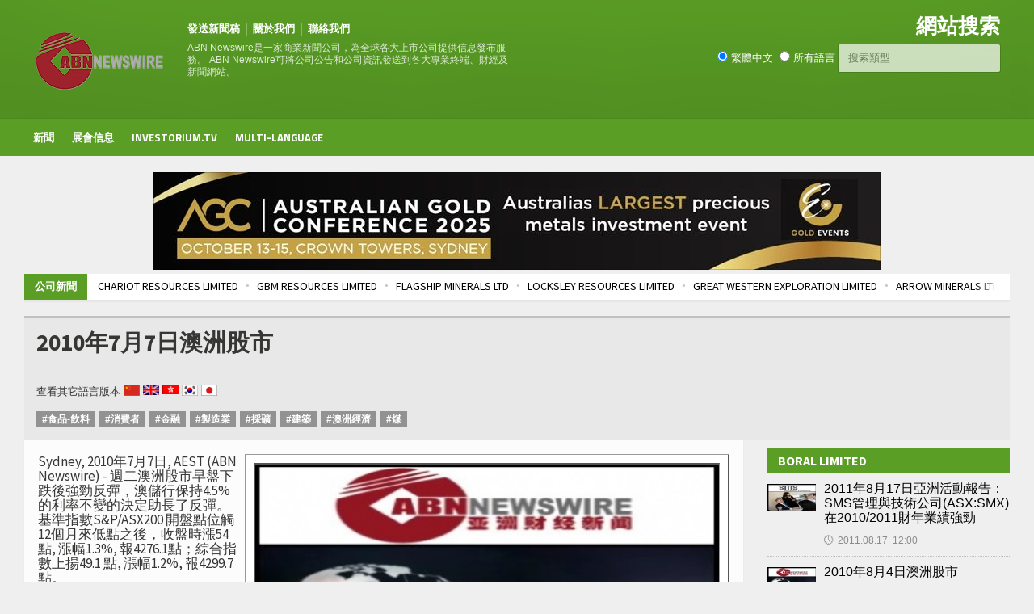

--- FILE ---
content_type: application/javascript
request_url: https://www.abnnewswire.net/jscript/popscript.js
body_size: 11854
content:
(function($) {

    $(document).ready(function() {
        var suid = getCookie("uid");
        if (suid != null && suid != '') {
            return;
        }
        var openPopupFlag = 1;

        init(10000);

        function init(time) {
            if (openPopupFlag == 1) {
                setTimeout(loadingFirstPopup, time);
            }

        }

        /* Load from link */
        $("#first-click-button").on("click", function(e) {
            if (openPopupFlag == 1) {
                loadingFirstPopup();
            }
        });

        function loadingFirstPopup() {
            $(".overlay").fadeIn();
            $(".first-popup").delay(200).fadeIn();
            openPopupFlag = 0;
            // check if cookie exists, if not, create one and write to browser
            var uid = getCookie("uid");
            if (uid != null && uid != '') {
             var greeting = "Good day";
    //            alert(uid);
            } else {
    //            alert(uid);
                uid = guid();
                setCookie("uid", uid, 90);
            }
            //var uid = guid();
         //   alert(uid);
           // setCookie("uid", uid, 90);
        }

        /* Overlay click event */
        $(".overlay").on("click", function() {
            $(".first-popup").fadeOut();
            $(".a-popup").fadeOut();
            $(".b-popup").fadeOut();
            $(".result-popup").fadeOut();
            $(".overlay").delay(200).fadeOut();
            openPopupFlag = 1;

        });

        function guid() {
            function s4() {
                return Math.floor((1 + Math.random()) * 0x10000)
                    .toString(16)
                    .substring(1);
            }
            return s4() + s4() + '-' + s4() + '-' + s4() + '-' +
                s4() + '-' + s4() + s4() + s4();
        }

        /* submit event in  popup first */
        $(".popup #goselectedstyle").on("click", function(e) {
            var selType = 0;
            if ($('#sel-investor').is(':checked')) selType = 1;
            if ($('#sel-company').is(':checked')) selType = 2;
            if ($('#sel-other').is(':checked')) selType = 3;
            if (selType == 0) {
                alert("Please, Select type!");
                return false;
            }
            submitDB("0", selType, "Dumy@hotmail.com");
            openSelectedTypePopup(selType);
        });

        function openSelectedTypePopup(type) {
            switch (type) {
                case 1:
                    $(".first-popup").delay(100).fadeOut();
                    $(".a-popup").delay(300).fadeIn();
                    break;
                case 2:
                    $(".first-popup").delay(100).fadeOut();
                    $(".b-popup").delay(300).fadeIn();
                    break;
                case 3:
                    $(".first-popup").delay(100).fadeOut();
                    $(".a-popup").delay(300).fadeIn();
                    break;
                default:
                    break;

            }
        }

        /* submit event in  popup A */
        $(".popup #submitcompany").on("click", function(e) {
            var selCompanyType = 0;
            if ($('#sel-company-1').is(':checked')) selCompanyType = 1;
            if ($('#sel-company-2').is(':checked')) selCompanyType = 2;
            if ($('#sel-company-3').is(':checked')) selCompanyType = 3;
            if (selCompanyType == 0) {
                alert("Please, Select type!");
                return false;
            }
            openSelectedCompanyPopup(selCompanyType);
        });

        function openSelectedCompanyPopup(type) {
            switch (type) {
                case 1:
                    $(".a-popup").delay(100).fadeOut();
                    $(".result-popup").delay(300).fadeIn();
                    $("#submitvalue").val(1);
                    break;
                case 2:
                    $(".a-popup").delay(100).fadeOut();
                    $(".result-popup").delay(300).fadeIn();
                    $("#submitvalue").val(2);
                    break;
                case 3:
                    $(".a-popup").delay(100).fadeOut();
                    $(".overlay").delay(300).fadeOut();
                    break;

            }
        }

        /* submit event in  popup B */
        $(".popup #submitselectb").on("click", function(e) {
            var selBType = 0;
            if ($('#sel-b-yes').is(':checked')) selBType = 1;
            if ($('#sel-b-no').is(':checked')) selBType = 2;
            if (selBType == 0) {
                alert("Please, Select type!");
                return false;
            }
            openSelectedContactPopup(selBType);
        });

        function openSelectedContactPopup(type) {
            switch (type) {
                case 1:
                    $(".b-popup").delay(100).fadeOut();
                    $(".result-popup").delay(300).fadeIn();
                    $("#submitvalue").val(3);
                    break;
                case 2:
                    $(".b-popup").delay(100).fadeOut();
                    $(".overlay").delay(300).fadeOut();
                    break;

            }
        }

        /* submit event in  popup Result */
        $(".popup #submitresult").on("click", function(e) {
            var submitVal = $(".popup #submitvalue").val();
            var name = $(".popup #name").val();
            var email = $(".popup #email").val();
            if (!(name)) {
                alert("Please, insert name!");
                return false;
            }
            if (!(email)) {
                alert("Please, insert email!");
                return false;
            }

       //     alert(submitVal);
            submitDB(submitVal, name, email);

        });

        function submitDB(val, nm, mail) {
            var uid = getCookie("uid");
            var langid = $(".popup #languageid").val();
            var value;
            switch (val) {
                case "0": //first action(reg uid and role)
                    switch (nm) {
                        case 1:
                            value = "Investor";
                            break;
                        case 2:
                            value = "Company";
                            break;
                        case 3:
                            value = "Other";
                            break;
                        default:
                            break;

                    }
                    $.ajax({
                        url: '/webservices/funnel/addrole.asp',
                        type: 'POST',
                        data: {
                            flag: val,
                            uid: uid,
                            name: nm,
                            email: mail,
                            val: value,
                            lang: langid
                        },
                        dataType: 'json',
                        success: function(json) {
                            if (json.data == '1') {
                                console.log(json);
                         //       alert("Register success!");

                            } else {
                                alert("error!");
                                return false;
                            }
                        }
                    });
                    break;
                case "1": //a1 action(companyids)
                    value = $(".popup #companyids").val();
                    
                    $.ajax({
                        url: '/webservices/funnel/addrole.asp',
                        type: 'POST',
                        data: {
                            flag: val,
                            uid: uid,
                            name: nm,
                            email: mail,
                            val: value,
                            lang: langid
                        },
                        dataType: 'json',
                        success: function(json) {
                            if (json.data == '1') {
                          //      alert("Register case1!");
                                overlayTriggerClick();
                            } else {
                                alert("error!");
                                return false;
                            }
                        }
                    });
                    break;
                case "2": //a2 action(sectorids)
                    value = $(".popup #sectorids").val();
                    $.ajax({
                        url: '/webservices/funnel/addrole.asp',
                        type: 'POST',
                        data: {
                            flag: val,
                            uid: uid,
                            name: nm,
                            email: mail,
                            val: value,
                            lang: langid
                        },
                        dataType: 'json',
                        success: function(json) {
                            if (json.data == '1') {
                        //        alert("Register case2!");
                                overlayTriggerClick();
                            } else {
                                alert("error!");
                                return false;
                            }
                        }
                    });
                    break;
                case "3": //b action(contact)
                    value = "contact";
                    $.ajax({
                        url: '/webservices/funnel/addrole.asp',
                        type: 'POST',
                        data: {
                            flag: val,
                            uid: uid,
                            name: nm,
                            email: mail,
                            val: value,
                            lang: langid
                        },
                        dataType: 'json',
                        success: function(json) {
                            if (json.data == '1') {
                        //        alert("Register case3!");
                                overlayTriggerClick();
                            } else {
                                alert("error!");
                                return false;
                            }
                        }
                    });
                    break;
                default:

                    break;
            }

        }

    });


    function overlayTriggerClick() {
        $(".overlay").trigger('click');
    }

    /* cookie function */

    function setCookie(cname, cvalue, exdays) {
        var d = new Date();
        // d.setTime(d.getTime() + (exdays * 365 * 24 * 60 * 60 * 1000));
        d.setTime(+d + (exdays * 86400000));
        //var expire_date = "expire_date=" + d.toGMTString();
        var expires = "expires=" + d.toGMTString();
        var cookieStr = cname + "=" + cvalue + ";" + expires + ";path=/";
          document.cookie = cookieStr;
         // document.cookie = expires;
    }

    function getCookie(cname) {
     //   alert("looking for uid");
        var name = cname + "=";
        var ca = document.cookie.split(';');
        for (var i = 0; i < ca.length; i++) {
            var c = ca[i];
            while (c.charAt(0) == ' ') {
                c = c.substring(1);
            }
            if (c.indexOf(name) == 0) {
                return c.substring(name.length, c.length);
            }
        }
        return "";
    }

})(jQuery);